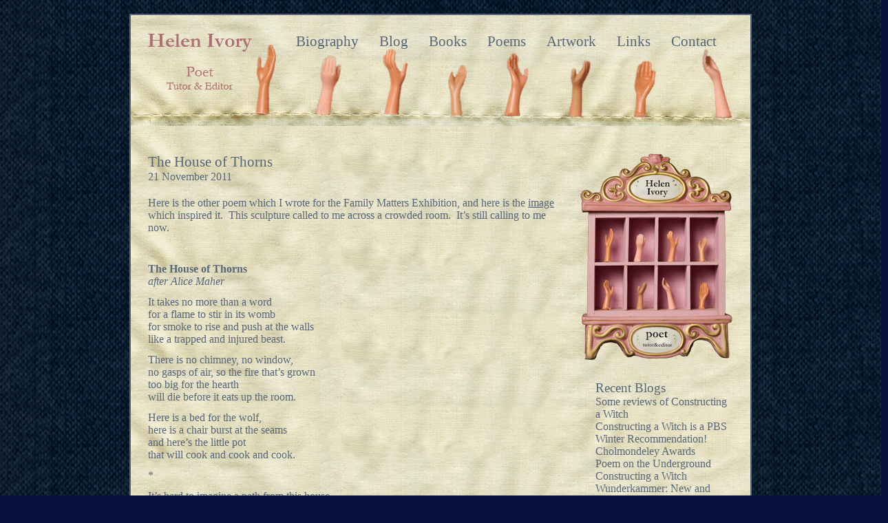

--- FILE ---
content_type: text/css
request_url: https://www.helenivory.co.uk/wp-content/themes/ivory/style.css
body_size: 1952
content:
/*  
Theme Name: Helen Ivory
Theme URI: http://www.helenivory.co.uk
Description: WordPress theme created for Helen Ivory
Author: Karen Hall
Author URI: http://www.cakeholevisuals.com
*/
html,body {
	background:#08113D;
	margin: 0;
	padding:0;
	font-size: 1em;
	font-family: Garamond, Georgia, "Times New Roman", Times, serif;
	color:#576678;
}

.clear{
	clear: both;
}

h1 {
	color: #576678;
	font-size: 16pt;
	font-weight: normal;
	margin: 15px 0 0 0;
}
h1.page {
	color: #576678;
	font-size: 16pt;
	font-weight: normal;
	margin: 0 0 0 53px;
	padding-top: 120px;
}
h1.books {
	color: #576678;
	font-size: 16pt;
	font-weight: normal;
	margin: 0;
	padding: 20px 0 0 0;
}
h1.breakfast {
	color: #576678;
	font-size: 16pt;
	font-weight: normal;
	margin: 800px 0 0 0;
	padding: 0;
}


h1.art{
	color: #576678;
	font-size: 16pt;
	font-weight: normal;
	margin: 0 0 0 25px;
	padding: 0;
}

h1.posttitle {
	color: #576678;
	font-size: 16pt;
	font-weight: normal;
	margin: 0;
}

h2 {
	color: #576678;
	font-size: 14pt;
	font-weight: normal;
	margin: 0 0 15px 0;
}

h2.side {
	color: #576678;
	font-size: 14pt;
	font-weight: normal;
	margin: 0;
}


h2.top {
	clear:both;
	color: #576678;
	font-size: 14pt;
	font-weight: normal;
	margin: 15px 0 0 0;
}

h2.posttitle {
	color: #576678;
	font-size: 16pt;
	font-weight: normal;
	margin: 0;
	padding: 0;
}
h3 {
	font-weight:normal;}
h3.comments {
	font-size: 12pt;
	font-weight: normal;}

p {
	margin: 0 0 12px 0;
}

p.links {
	margin: 0 0 6px 0;
}

p.poem {
	margin: 0;
}

p.poembottom {
	margin: 0 0 50px 0;
}

p.small {
	font-size: 12px;
}

p.metablock {
	margin: 0;
}
p.postcomments {
	margin: 0 0 100px 0;
	padding-bottom: 100px;}

ul, li {
	list-style-type: none;}

.bannerArea {
	margin: 0 auto;
	padding: 0;
	width: 100%;
	height: 161px;
	background-image:url(images/banner.gif);
	background-repeat:no-repeat;
	border: none;
}


.container {
	width: 100%;
	margin: 0 auto;
	padding: 20px 0;
	background-image:url(images/main_bckgrnd.gif);
	background-repeat:repeat-y;
	border:none;
	border-top: 0;
}

.contentleft {
	width: 92%;
	padding: 0;
	margin: 0px auto;
}
.contentblog {
	width: 92%;
	padding: 0;
	margin: 0 auto;
	float: none;
}
.comments{
	margin: 30px 0 30px 0;
	}
	
.entry {
	width: 100%;
	padding: 0;
	margin: 0 auto;
	float: none;
	overflow: hidden;
}
.contentright {
	margin: 0 25px 40px 0;
	padding: 0;
	float: right;
	position: relative;
	width: 250px;
}
.side {
	float: right;
	margin: 15px 0 0 0;
	padding: 0;
	width: 200px;
}
.linkright {
	margin: 40px 0 0 0;
	padding: 0;
	float: left;
	position: relative;
	width: 300px;
}
.linkleft {
	margin: 40px 0 0 0;
	padding: 0;
	float: left;
	position: relative;
	width: 300px;
}
.poems {
	margin: 0;
	float:left;
	width: 900px;}
	
.poemright {
	margin: 0;
	padding: 0;
	float: right;
	position: relative;
	width: 600px;
}


.poemleft {
	margin: 0 0 0 0;
	padding: 0;
	float: left;
	position: relative;
	width: 200px;
}

	
div#photo {
	margin: 0 auto;
	width: 92%;
	padding: 0;
}

.footerArea {
	margin: 0 auto;
	margin-bottom: 50px;
	width: 100%;
	height: 20px;
}

.booktext {
	margin: 0 0 20px 0;
	padding: 0;
	width: 620px;
}

.artlinks {
	float: none;
	width: 92%;
	margin: 15px auto;
}

.quotes {
	clear: left;
	margin: 0 0 10px 50px;
	padding: 0;
	width: 600px;
	font-size: 14px;
	color: #9c6d75;
}

.copyright {
	padding: 5px 0 0 0;
	margin: 0;
	font-size: 12px;
	text-align:center;
	color:#9c6d75;
}
.posttitle {
	color:#576678;
	font-size: 18px;
	padding: 0;
	margin: 0 0 5px 0;
}

.posttitle a { 
	color:#576678;
	text-decoration:none; }

.posttitle a:hover {
	color:#576678;
	text-decoration:none;
}

a          {
	color: #576678;
	text-decoration:none;
	outline: none;
	font-weight: normal;
}
a:visited  { color: #576678; }
a:hover    { color: #9c6d75; }



a.title          {
	color: #576678;
	text-decoration:none;
	outline: none;
	font-weight: normal;
	margin-bottom: 40px;
}
a.title:visited  { color: #576678; }
a.title:hover    { color: #9c6d75; }


a.pink     {
	color: #9c6d75;
	text-decoration:none;
	outline: none;
	font-weight: normal;
}
a.pink:visited  { color: #9c6d75; }
a.pink:hover    { color: #576678; }

a.post          {
	color: #576678;
	text-decoration:none;
	outline: none;
	font-weight: normal;
	border: 0;
}
a.post:visited  { color: #576678; }
a.post:hover    { color: #9c6d75;  }

#mainNav {
	position: relative;
	float: left;
	top: 10px;
	width: 900px;
	margin: 0 0 0 200px;
	padding: 0;
}

ul.nav li.nav{
	float: left;	
	display: block;
	padding: 0;
	margin: 0 30px 0 0;
	list-style-type: none;
	text-decoration: none;
	color: #576678;
}


a.nav {
	text-decoration: none;
	font-size: 16pt;
	font-weight: normal;
	outline: none;
	padding: 0;

}

a.nav:link {
	color: #576678;
}
a.nav:visited {
	color: #576678;
}
a.nav:hover {
	color: #9c6d75;
}
a.nav:active {
	color: #9c6d75;
}

ul.links li.links{
	float: left;
	display: block;
	padding: 0;
	margin: 0;
	text-decoration: none;
		
}
	
img { 
	float: none;
	margin: 0px auto;
	border: solid #576678 1px;
	display:block;
}

img.box {
	float: none;
	margin:0px auto;
	border: 0;
	display:block;
} 
img.boxblog {
	float: right;
	margin: 20px 0 0 0;
	border: 0;
} 
img.images{
	float: left;
	margin: 0 65px 30px 0;
	border: 0;
}

img.fox{
	float: left;
	margin: 0;
	border-top:#9c6d75 solid 2px;
	width: 100%;
}

img.books { 
	float: right;
	margin: -30px 20px 0 0;
	border: solid #576678 1px;
}

img.dogs { 
	float: right;
	margin: -70px 20px 30px 30px;
	border: solid #576678 1px;
}

/*------------------------*/
/*-----MEDIA QUERIES-----*/
/*------------------------*/

/* Smartphones (portrait and landscape) ----------- */
@media only screen and (min-device-width : 320px) and (max-device-width : 480px) {
/* Styles */
	.entry img {
		max-width: 96% !important;
	}
	ul.nav li {
		width:100%;
		text-align: center;
	}
	h2.posttitle{
		margin-top: 20px;
	}
.quotes {
	display:block;
	clear: left;
	margin: 0 0 10px 50px;
	padding: 0;
	max-width: 85%;
	font-size: 14px;
	color: #9c6d75;
}
.booktext {
	margin: 0 0 20px 0;
	padding: 0;
	max-width: 85%;
}
img.books, img.dogs { 
	float: none;
	display: block;
	margin: 10px auto;
	border: solid #576678 1px;
}
.poems {
	margin: 0;
	float:left;
	width: 100%;}
	
.poemright {
	margin: 0;
	padding: 0;
	float: right;
	position: relative;
	width: 85%;
}


.poemleft {
	margin: 0 0 10px 0;
	padding: 0;
	float: left;
	position: relative;
	width: 65%;
}
	#photo {
	text-align: center;
}
	img.images{
		float: none;
		margin:15px auto;
	}
	img.box{
		margin-top: 15px;
	}
	a.nav:link {
	color: #fff;
}
a.nav:visited {
	color: #fff;
}

}

/* Smartphones (landscape) ----------- */
@media only screen and (min-width : 480px) and (max-device-width : 680px) {
/* Styles */
}

/* Smartphones (portrait) ----------- */
@media only screen and (max-width : 320px) {
/* Styles */
}

/* iPads (portrait and landscape) ----------- */
@media only screen and (min-device-width : 768px) and (max-device-width : 1024px) {
/* Styles */
	.entry img {
		max-width: 96% !important;
	}
	ul.nav li {
		width:100%;
		text-align: center;
	}
	h2.posttitle{
		margin-top: 20px;
	}
.quotes {
	display:block;
	clear: left;
	margin: 0 0 10px 50px;
	padding: 0;
	max-width: 85%;
	font-size: 14px;
	color: #9c6d75;
}
.booktext {
	margin: 0 0 20px 0;
	padding: 0;
	max-width: 85%;
}
img.books, img.dogs { 
	float: none;
	display: block;
	margin: 10px auto;
	border: solid #576678 1px;
}
.poems {
	margin: 0;
	float:left;
	width: 100%;}
	
.poemright {
	margin: 0;
	padding: 0;
	float: right;
	position: relative;
	width: 85%;
}


.poemleft {
	margin: 0 0 10px 0;
	padding: 0;
	float: left;
	position: relative;
	width: 65%;
}
	#photo {
	text-align: center;
}
	img.images{
		float: none;
		margin:15px auto;
	}
	img.box{
		margin-top: 15px;
	}
	a.nav:link {
	color: #fff;
}
a.nav:visited {
	color: #fff;
}
}

/* iPads (landscape) ----------- */
@media only screen and (min-device-width : 768px) and (max-device-width : 1024px) and (orientation : landscape) {
/* Styles */
}

/* iPads (portrait) ----------- */
@media only screen and (min-device-width : 768px) and (max-device-width : 1024px) and (orientation : portrait) {
/* Styles */
}
/**********
iPad 3
**********/
@media only screen and (min-device-width : 768px) and (max-device-width : 1024px) and (orientation : landscape) and (-webkit-min-device-pixel-ratio : 2) {
/* Styles */
}

@media only screen and (min-device-width : 768px) and (max-device-width : 1024px) and (orientation : portrait) and (-webkit-min-device-pixel-ratio : 2) {
/* Styles */
}
/* Desktops and laptops ----------- */
@media only screen  and (min-width : 1224px) {
/* Styles */
	html,body {
		margin: 0;
		padding:0;
		font-size: 12pt;
		font-family: Garamond, Georgia, "Times New Roman", Times, serif;
		color:#576678;
		background-image:url(images/bkgrnd.gif);
		background-repeat:repeat;
	}
	.bannerArea {
		margin: 0 auto;
		margin-top: 20px;
		padding: -2px -2px 0 -2px;
		width: 900px;
		height: 161px;
		background-image:url(images/banner.gif);
		background-repeat:no-repeat;
		border:#576678 solid 2px;
		border-bottom: 0;
	}
	.container {
		width: 900px;
		margin: 0 auto;
		padding: 20px 0 0 0;
		background-image:url(images/main_bckgrnd.gif);
		background-repeat:repeat-y;
		border:#576678 solid 2px;
		border-top: 0;
	}
	.footerArea {
		margin: 0 auto;
		margin-bottom: 50px;
		width: 1000px;
		height: 20px;
	}
	.contentleft {
		width: 850px;
		padding: 0;
		margin: 20px 0 25px 25px;
		float: left;
	}
	img { 
		float: left;
		margin: 5px 10px 20px 0;
		border: solid #576678 1px;
	}
	img.box {
		float: right;
		margin:15px 0 20px 20px;
		border: 0;
	} 
	.contentblog {
		width: 600px;
		padding: 0;
		margin: 20px 0 25px 25px;
		float: left;
	}
	.entry {
		width: 600px;
		padding: 0;
		margin: 20px 0 0 0;
		float: left;
	}
	.entry img {
		clear:both;
		display: block;
	}
	div#photo {
		margin: 10px 0 0 20px;
		width: 900px;
		padding: 0;
	}
	.artlinks {
		float: left;
		width: 600px;
		margin: 0 0 20px 25px;
	}
	img.fox{
		float: left;
		margin: 0 0 -25px -25px;
		border-top:#9c6d75 solid 2px;
	}

}

/* Large screens ----------- */
@media only screen  and (min-width : 1824px) {
/* Styles */
}

/* iPhone 4 ----------- */
@media only screen and (min-device-width : 320px) and (max-device-width : 480px) and (orientation : landscape) and (-webkit-min-device-pixel-ratio : 2) {
/* Styles */
}

@media only screen and (min-device-width : 320px) and (max-device-width : 480px) and (orientation : portrait) and (-webkit-min-device-pixel-ratio : 2) {
/* Styles */
}

/* iPhone 5 ----------- */
@media only screen and (min-device-width: 320px) and (max-device-height: 568px) and (orientation : landscape) and (-webkit-device-pixel-ratio: 2){
/* Styles */
}

@media only screen and (min-device-width: 320px) and (max-device-height: 568px) and (orientation : portrait) and (-webkit-device-pixel-ratio: 2){
/* Styles */
}

/* iPhone 6 ----------- */
@media only screen and (min-device-width: 375px) and (max-device-height: 667px) and (orientation : landscape) and (-webkit-device-pixel-ratio: 2){
/* Styles */
}

@media only screen and (min-device-width: 375px) and (max-device-height: 667px) and (orientation : portrait) and (-webkit-device-pixel-ratio: 2){
/* Styles */
}

/* iPhone 6+ ----------- */
@media only screen and (min-device-width: 414px) and (max-device-height: 736px) and (orientation : landscape) and (-webkit-device-pixel-ratio: 2){
/* Styles */
}

@media only screen and (min-device-width: 414px) and (max-device-height: 736px) and (orientation : portrait) and (-webkit-device-pixel-ratio: 2){
/* Styles */
}

/* Samsung Galaxy S3 ----------- */
@media only screen and (min-device-width: 320px) and (max-device-height: 640px) and (orientation : landscape) and (-webkit-device-pixel-ratio: 2){
/* Styles */
}

@media only screen and (min-device-width: 320px) and (max-device-height: 640px) and (orientation : portrait) and (-webkit-device-pixel-ratio: 2){
/* Styles */
}

/* Samsung Galaxy S4 ----------- */
@media only screen and (min-device-width: 320px) and (max-device-height: 640px) and (orientation : landscape) and (-webkit-device-pixel-ratio: 3){
/* Styles */
}

@media only screen and (min-device-width: 320px) and (max-device-height: 640px) and (orientation : portrait) and (-webkit-device-pixel-ratio: 3){
/* Styles */
}

/* Samsung Galaxy S5 ----------- */
@media only screen and (min-device-width: 360px) and (max-device-height: 640px) and (orientation : landscape) and (-webkit-device-pixel-ratio: 3){
/* Styles */
}

@media only screen and (min-device-width: 360px) and (max-device-height: 640px) and (orientation : portrait) and (-webkit-device-pixel-ratio: 3){
/* Styles */
}




--- FILE ---
content_type: text/css
request_url: https://www.helenivory.co.uk/wp-content/plugins/lightbox-2/Themes/Black/lightbox.css
body_size: 535
content:
#stimuli_lightbox {
	position: absolute;
	left: 0;
	width: 100%;
	z-index: 100;
	text-align: center;
	line-height: 0;
}

#stimuli_lightbox a img { border: none; }

#stimuli_outerImageContainer {
	position: relative;
	background-color: #192532;
	width: 250px;
	height: 250px;
	margin: 0 auto;
	padding: 0;
}

#stimuli_imageContainer {
	padding: 10px;
}

#stimuli_loading {
	position: absolute;
	top: 40%;
	left: 0%;
	height: 25%;
	width: 100%;
	text-align: center;
	line-height: 0;
	background: transparent center url(images/loading.gif) no-repeat;
}
#stimuli_hoverNav {
	position: absolute;
	top: 0;
	left: 0;
	height: 100%;
	width: 100%;
	z-index: 10;
}
#stimuli_imageContainer>#stimuli_hoverNav { left: 0;}
#stimuli_hoverNav a { outline: none;}

#stimuli_prevLink, #stimuli_nextLink {
	width: 49%;
	height: 100%;
	background: transparent url(images/blank.gif) no-repeat; /* Trick IE into showing hover */
	display: block;
}
#stimuli_prevLink { left: 0; float: left;
background: url(images/prev.png) left 100% no-repeat;}
#stimuli_nextLink { right: 0; float: right;
background: url(images/next.png) right 100% no-repeat;}
#stimuli_prevLink:hover, #stimuli_prevLink:visited:hover { background: url(images/prev.png) left 100% no-repeat; }
#stimuli_nextLink:hover, #stimuli_nextLink:visited:hover { background: url(images/next.png) right 100% no-repeat; }


#stimuli_imageDataContainer {
	font: 10px Garamond, Georgia, "Times New Roman", Times, serif;
	background-color: #192532;
	margin: 0 auto;
	line-height: 1.4em;
	overflow: auto;
	width: 100%	
}

#stimuli_imageData {
	padding:0 10px;
	color: #192532;
}
#stimuli_imageData #stimuli_imageDetails { width: 70%; float: left; text-align: left; }	
#stimuli_imageData #stimuli_caption { font-weight: bold;}
#stimuli_imageData #stimuli_numberDisplay { display: block; clear: left; padding-bottom: 1.0em;}			
#stimuli_imageData #stimuli_bottomNavClose { width: 99px; float: right; padding-bottom: 0.7em; background: url(images/closelabel.png) right 55% no-repeat; padding-top: 1.0em; margin-bottom: 1.0em;}	
		
#stimuli_overlay {
	position: absolute;
	top: 0;
	left: 0;
	z-index: 90;
	width: 100%;
	height: 500px;
	background-color: #192532;
}